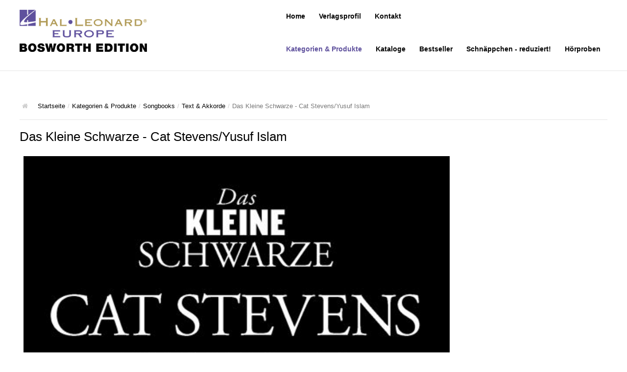

--- FILE ---
content_type: text/html; charset=utf-8
request_url: https://www.bosworth-print.de/kategorien-und-produkte/songbooks/text-akkorde/306-das-kleine-schwarze-cat-stevens-yusuf-islam
body_size: 9966
content:
<!DOCTYPE html>
<html lang="de-de" prefix="og: http://ogp.me/ns#">
<head>
      <meta name="viewport" content="width=device-width, initial-scale=1.0">

  <script type="text/javascript" src="//ajax.googleapis.com/ajax/libs/jquery/1.12.4/jquery.min.js"></script>
  <script type="text/javascript">jQuery.noConflict();</script>
  <base href="https://www.bosworth-print.de/kategorien-und-produkte/songbooks/text-akkorde/306-das-kleine-schwarze-cat-stevens-yusuf-islam" />
	<meta http-equiv="content-type" content="text/html; charset=utf-8" />
	<meta name="keywords" content="Bosworth, Music, Sales, Omnibus Press, Novello,Schirmer,Chester,Hal Leonard,Noten,Musiknoten,Songbooks,Playalongs,Singalongs,Musikbiographien,Heumann,Klaviernoten,Gitarrennoten,Kinderlieder,DVDs,Klassik,Rock ,Pop,Jazz,Gitarrenschule,Keyboardschule,Mundharmonika" />
	<meta name="rights" content="Bosworth Edition – Hal Leonard Europe GmbH" />
	<meta name="author" content="Super User" />
	<meta property="og:title" content="Das Kleine Schwarze - Cat Stevens/Yusuf Islam" />
	<meta property="og:type" content="article" />
	<meta property="og:url" content="https://www.bosworth-print.de/kategorien-und-produkte/songbooks/text-akkorde/306-das-kleine-schwarze-cat-stevens-yusuf-islam" />
	<meta property="og:site_name" content="Bosworth Edition – Hal Leonard Europe GmbH" />
	<meta name="description" content="Hal Leonard ist Marktführer in der internationalen Notenverlagsbranche und hat im April 2018 den Printbereich der Music Sales Group und somit auch die renommierte Bosworth Edition in Berlin übernommen." />
	<meta name="generator" content="Joomla! - Open Source Content Management" />
	<title>Das Kleine Schwarze - Cat Stevens/Yusuf Islam</title>
	<link href="https://www.bosworth-print.de/images/bosworth-hal-leonard_ico.png" rel="shortcut icon" type="image/vnd.microsoft.icon" />
	<link href="/components/com_sppagebuilder/assets/css/font-awesome-5.min.css?efcb014a6f41a6d880968ea58653b58d" rel="stylesheet" type="text/css" />
	<link href="/components/com_sppagebuilder/assets/css/font-awesome-v4-shims.css?efcb014a6f41a6d880968ea58653b58d" rel="stylesheet" type="text/css" />
	<link href="/components/com_sppagebuilder/assets/css/animate.min.css?efcb014a6f41a6d880968ea58653b58d" rel="stylesheet" type="text/css" />
	<link href="/components/com_sppagebuilder/assets/css/sppagebuilder.css?efcb014a6f41a6d880968ea58653b58d" rel="stylesheet" type="text/css" />
	<link href="/components/com_sppagebuilder/assets/css/magnific-popup.css" rel="stylesheet" type="text/css" />
	<link href="/media/com_jce/site/css/content.min.css?badb4208be409b1335b815dde676300e" rel="stylesheet" type="text/css" />
	<link href="https://www.bosworth-print.de/templates/meet_gavern/bootstrap/output/bootstrap.css" rel="stylesheet" type="text/css" />
	<link href="https://www.bosworth-print.de/templates/meet_gavern/bootstrap/output/bootstrap-responsive.css" rel="stylesheet" type="text/css" />
	<link href="https://www.bosworth-print.de/templates/meet_gavern/css/template.css" rel="stylesheet" type="text/css" />
	<link href="https://www.bosworth-print.de/templates/meet_gavern/css/font-awesome.css" rel="stylesheet" type="text/css" />
	<link href="/media/jui/css/chosen.css?4c70bfb75352eb4b15adb91c554a70c2" rel="stylesheet" type="text/css" />
	<link href="/media/com_finder/css/finder.css?4c70bfb75352eb4b15adb91c554a70c2" rel="stylesheet" type="text/css" />
	<style type="text/css">
.sp-page-builder .page-content #section-id-1502295381470{padding:0px 0px 25px 0px;margin:0px 0px 0px 0px;}#sppb-addon-wrapper-1502303741664 {margin:0px 0px 15px 0px;}#sppb-addon-1502303741664 .sppb-addon-image-overlay{background-color:rgba(119, 219, 31, 0.5);}#sppb-addon-wrapper-1502361459810 {margin:0px 15px 15px 0;}#sppb-addon-1502361459810 .sppb-gallery img {width:40px;height:autopx;}@media (min-width:768px) and (max-width:991px) {#sppb-addon-1502361459810 .sppb-gallery img {width:px;height:px;}}@media (max-width:767px) {#sppb-addon-1502361459810 .sppb-gallery img {width:px;height:px;}}.gkcol { width: 200px; }.container-fluid { max-width: 1200px!important; }.gk-main-menu ul ul { width: 200px; } .gk-main-menu ul ul ul { margin-left: 180px; }.gk-disclaimer{display:none !important;}
a{color: #000; /*text-decoration: underline;*/}
/*a:hover{color: #DA2E35;}*/
a:hover, a:focus, a:active{color: #5f519d !important;}
h1{font-size: 26px !important;line-height: 32px !important;}
/*h1.gk-article .article-header { }*/
#mod-finder-searchword99{height: inherit; margin-left: 12px; width: 120px;}
header.container-fluid{
padding-bottom: 10px;}
.sppb-gallery li a img{border: 1px solid #ccc; margin-right: 3px;}
.page-header {display: none}
#gk-content hr {display:block;}
.finder button.btn.btn-primary.hasTooltip{display: inline-block !important; margin-left: 5px;}
span.icon-search.icon-white{display:none;}
.gk-article .csc-textpic-image.csc-textpic-firstcol.csc-textpic-lastcol{float: left; margin: 0px 15px 5px 0;}
/*.csc-textpic-text{}*/
/*.csc-textpic-imagewrap{}*/
.clear{clear: both}
/* Thumbnail text */
.sppb-addon.sppb-addon-articles .sppb-addon-article h3 {font-size: inherit; line-height: 15px;}
/* Teaser Startpage */
.sppb-img-responsive{width:870px}
.sp-page-builder .page-content #section-id-1502984378691 {padding: 8px 0px 50px 0px !important;}
#mod-finder-searchform103 label{margin-right: 10px}
/*span.field-label{font-weight: bold}*/
#sppb-addon-1502361459819 .sppb-addon-content span {font-size: font-size: 13px;}
#gk-component >span.field-value{
  font-family: "Times New Roman", serif;
  font-size: 20px;
  font-weight: bold;
  text-transform: uppercase;
  color: #585858;
  margin-bottom: 4px;
  display: block;
}
.item.span4 .gk-article .article-header, .item.span4 .gk-article .article-header a {font-size: 14px; line-height: 14px !important;}
.item.span4 .img-intro-left {}
.item.span4 .gk-article.no-sidebar p{font-size:11px !important; line-height: 14px !important;}

.items-row.cols-4 .item.span3 .gk-article.no-sidebar p{display: none}
.items-row.cols-4 .item.span3 .gk-article.no-sidebar h2 {
  font-size: 13px;
  margin-top: 4px !important;
  line-height: 20px;
}
.img-intro-left img{
  max-height: 250px;
}
#sidebar p.bodytext {line-height: 1.4em;}
.cat-children h3 {display: none;}
#gk-logo img{width:260px;margin-top:20px}

.gk-main-menu ul li a{color:#050505 !important;}
.gk-main-menu ul li a{font-weight: bold !important;}
.gk-main-menu > ul > li.active, .gk-main-menu > ul > li:hover,
.gk-main-menu > ul li.current > a, .gk-main-menu > ul li.active > a,
.gk-main-menu > ul > li.active li.current > a, .gk-main-menu > ul > li.active li.active > a, .gk-main-menu > ul > li:hover li.current > a, .gk-main-menu > ul > li:hover li.active > a
{
  color: #5f519d !important;
}
.gk-main-menu ul li a:hover, .gk-main-menu ul li ul a:hover{color:#b19b57 !important;}

@media only screen and (max-width: 768px) {
  .gk-article.no-sidebar h2.article-header {font-size: 13px !important;}
}
@media only screen and (max-width: 480px) {
  .items-row  .item.span3, .img-intro-left img{width: 100% !important;height:auto !important; min-height:unset !important;max-height:unset !important;}
}

@media only screen and (max-width: 768px) {
  .item.column-1.span3, 
  .item.column-2.span3, 
  .item.column-3.span3, 
  .item.column-4.span3{
     width: 45% !important;
      display: inline-block;
      float: none;
      clear: left;
      margin-top: 0px;
      padding-top: 0px;
      margin-bottom: 30px !important;
      padding-bottom: 0px !important;

height: 308px !important;
overflow: hidden;
min-height: 297px !important;
max-height: none;
vertical-align: text-top;

  }
  .item.column-1.span3 .gk-article.no-sidebar h2, 
  .item.column-2.span3 .gk-article.no-sidebar h2, 
  .item.column-3.span3 .gk-article.no-sidebar h2, 
  .item.column-4.span3 .gk-article.no-sidebar h2 {
    line-height: 20px !important;
  }

  /* .item.column-1.span3{margin-top:-130px !important;position:relative; top:-48px} */
}

#gk-component > .field-value:first-child {display:none;}

.gk-article a.btn{display: none}
	</style>
	<script src="/media/jui/js/jquery.min.js?4c70bfb75352eb4b15adb91c554a70c2" type="text/javascript"></script>
	<script src="/media/jui/js/jquery-noconflict.js?4c70bfb75352eb4b15adb91c554a70c2" type="text/javascript"></script>
	<script src="/media/jui/js/jquery-migrate.min.js?4c70bfb75352eb4b15adb91c554a70c2" type="text/javascript"></script>
	<script src="/components/com_sppagebuilder/assets/js/jquery.parallax.js?efcb014a6f41a6d880968ea58653b58d" type="text/javascript"></script>
	<script src="/components/com_sppagebuilder/assets/js/sppagebuilder.js?efcb014a6f41a6d880968ea58653b58d" defer="defer" type="text/javascript"></script>
	<script src="/components/com_sppagebuilder/assets/js/jquery.magnific-popup.min.js" type="text/javascript"></script>
	
	<script src="/media/system/js/caption.js?4c70bfb75352eb4b15adb91c554a70c2" type="text/javascript"></script>
	<script src="https://www.bosworth-print.de/templates/meet_gavern/js/bootstrap.js" type="text/javascript"></script>
	<script src="https://www.bosworth-print.de/templates/meet_gavern/js/page.js" type="text/javascript"></script>
	<script src="https://www.bosworth-print.de/templates/meet_gavern/js/gk.menu.js" type="text/javascript"></script>
	<script src="/media/jui/js/chosen.jquery.min.js?4c70bfb75352eb4b15adb91c554a70c2" type="text/javascript"></script>
	<script src="/media/jui/js/jquery.autocomplete.min.js?4c70bfb75352eb4b15adb91c554a70c2" type="text/javascript"></script>
	<script type="text/javascript">
jQuery(function($){
			$("#sppb-addon-1502361459810 ul li").magnificPopup({
				delegate: "a",
				type: "image",
				mainClass: "mfp-no-margins mfp-with-zoom",
				gallery:{
					enabled:true
				},
				image: {
					verticalFit: true
				},
				zoom: {
					enabled: true,
					duration: 300
				}
			});
		})jQuery(function($){ initTooltips(); $("body").on("subform-row-add", initTooltips); function initTooltips (event, container) { container = container || document;$(container).find(".hasTooltip").tooltip({"html": true,"container": "body"});} });jQuery(window).on('load',  function() {
				new JCaption('img.caption');
			});$GK_MENU = [];
$GK_MENU['animation'] = "width_height_opacity";
$GK_MENU['animation_speed'] = "fast";

$GK_TMPL_URL = "https://www.bosworth-print.de/templates/meet_gavern";

$GK_URL = "https://www.bosworth-print.de/";

	jQuery(function ($) {
		initChosen();
		$("body").on("subform-row-add", initChosen);

		function initChosen(event, container)
		{
			container = container || document;
			$(container).find(".advancedSelect").chosen({"disable_search_threshold":10,"search_contains":true,"allow_single_deselect":true,"placeholder_text_multiple":"Werte eingeben oder ausw\u00e4hlen","placeholder_text_single":"Wert ausw\u00e4hlen","no_results_text":"Keine Ergebnisse gefunden!"});
		}
	});
	
jQuery(document).ready(function() {
	var value, searchword = jQuery('#mod-finder-searchword99');

		// Get the current value.
		value = searchword.val();

		// If the current value equals the default value, clear it.
		searchword.on('focus', function ()
		{
			var el = jQuery(this);

			if (el.val() === 'Suche ...')
			{
				el.val('');
			}
		});

		// If the current value is empty, set the previous value.
		searchword.on('blur', function ()
		{
			var el = jQuery(this);

			if (!el.val())
			{
				el.val(value);
			}
		});

		jQuery('#mod-finder-searchform99').on('submit', function (e)
		{
			e.stopPropagation();
			var advanced = jQuery('#mod-finder-advanced99');

			// Disable select boxes with no value selected.
			if (advanced.length)
			{
				advanced.find('select').each(function (index, el)
				{
					var el = jQuery(el);

					if (!el.val())
					{
						el.attr('disabled', 'disabled');
					}
				});
			}
		});
	var suggest = jQuery('#mod-finder-searchword99').autocomplete({
		serviceUrl: '/component/finder/?task=suggestions.suggest&amp;format=json&amp;tmpl=component',
		paramName: 'q',
		minChars: 1,
		maxHeight: 400,
		width: 300,
		zIndex: 9999,
		deferRequestBy: 500
	});});
	</script>

  
<!--[if IE 9]>
<link rel="stylesheet" href="https://www.bosworth-print.de/templates/meet_gavern/css/ie/ie9.css" type="text/css" />
<![endif]-->

<!--[if IE 8]>
<link rel="stylesheet" href="https://www.bosworth-print.de/templates/meet_gavern/css/ie/ie8.css" type="text/css" />
<![endif]-->

<!--[if lte IE 7]>
<link rel="stylesheet" href="https://www.bosworth-print.de/templates/meet_gavern/css/ie/ie7.css" type="text/css" />
<![endif]-->

<!--[if (gte IE 6)&(lte IE 8)]>
<script type="text/javascript" src="https://www.bosworth-print.de/templates/meet_gavern/js/respond.js"></script>
<script type="text/javascript" src="https://www.bosworth-print.de/templates/meet_gavern/js/selectivizr.js"></script>
<script type="text/javascript" src="http://html5shim.googlecode.com/svn/trunk/html5.js"></script>
<![endif]-->   </head>

<body>
  
  <header class="container-fluid">
  
          <a href="/./" id="gk-logo" class="pull-left">
        <img src="https://www.bosworth-print.de/images/bosworth-hal-leonard.png" alt="Bosworth Edition – Hal Leonard Europe GmbH - " />
     </a>
     
    <div id="gk-user-area">
    </div>
  
  <div class="gk-mainmenu-toggle">
  <a href="#" data-toggle="collapse" data-target=".nav-collapse">
    		Hauptmenü  </a>
  </div>

  <div class="nav-collapse collapse gk-main-menu">
  <ul class="nav menu mod-list">
<li class="item-101 default"><a href="/" >Home</a></li><li class="item-108 deeper parent"><a href="/verlagsprofil" >Verlagsprofil</a><ul class="nav-child unstyled small"><li class="item-112"><a href="/verlagsprofil/geschichte" >Geschichte</a></li></ul></li><li class="item-244"><a href="/kontakt-3" >Kontakt</a></li></ul>
<ul class="nav menu mod-list">
<li class="item-195 active deeper parent"><a href="/kategorien-und-produkte" >Kategorien &amp; Produkte</a><ul class="nav-child unstyled small"><li class="item-124 active deeper parent"><a href="/kategorien-und-produkte/songbooks" >Songbooks</a><ul class="nav-child unstyled small"><li class="item-240"><a href="/kategorien-und-produkte/songbooks/10-charthits" >10 Charthits</a></li><li class="item-245"><a href="/kategorien-und-produkte/songbooks/act-music" >ACT Music</a></li><li class="item-126"><a href="/kategorien-und-produkte/songbooks/die-aerzte" >Die Ärzte</a></li><li class="item-127"><a href="/kategorien-und-produkte/songbooks/die-toten-hosen" >Die Toten Hosen</a></li><li class="item-128"><a href="/kategorien-und-produkte/songbooks/rosenstolz" >Rosenstolz</a></li><li class="item-129"><a href="/kategorien-und-produkte/songbooks/die-kleinen-songbooks" >Die kleinen Songbooks</a></li><li class="item-223"><a href="/kategorien-und-produkte/songbooks/die-grossen-songbooks" >Die großen Songbooks</a></li><li class="item-224"><a href="/kategorien-und-produkte/songbooks/sounds-good-on-serie" >Sounds Good On-Serie</a></li><li class="item-130"><a href="/kategorien-und-produkte/songbooks/hit-session-reihe" >Hit Session-Reihe</a></li><li class="item-131"><a href="/kategorien-und-produkte/songbooks/hit-book-reihe" >Hit Book-Reihe</a></li><li class="item-125"><a href="/kategorien-und-produkte/songbooks/diverse-bands-interpreten" >Diverse Bands &amp; Interpreten</a></li><li class="item-246"><a href="/kategorien-und-produkte/songbooks/beat-it" >Beat It!</a></li><li class="item-133"><a href="/kategorien-und-produkte/songbooks/melodie-text-akkorde" >Melodie, Text &amp; Akkorde</a></li><li class="item-132"><a href="/kategorien-und-produkte/songbooks/klavier-gesang-gitarre" >Klavier, Gesang, Gitarre</a></li><li class="item-136"><a href="/kategorien-und-produkte/songbooks/klavier" >Klavier</a></li><li class="item-134 current active"><a href="/kategorien-und-produkte/songbooks/text-akkorde" >Text &amp; Akkorde</a></li><li class="item-137"><a href="/kategorien-und-produkte/songbooks/fuer-kinder" >Für Kinder</a></li><li class="item-135"><a href="/kategorien-und-produkte/songbooks/besondere-anlaesse" >Besondere Anlässe</a></li></ul></li><li class="item-138 deeper parent"><a href="/kategorien-und-produkte/spielmaterial" >Spielmaterial</a><ul class="nav-child unstyled small"><li class="item-139 deeper parent"><a href="/kategorien-und-produkte/spielmaterial/klavier-keyboard" >Klavier &amp; Keyboard</a><ul class="nav-child unstyled small"><li class="item-200"><a href="/kategorien-und-produkte/spielmaterial/klavier-keyboard/piano-gefaellt-mir" >Piano Gefällt Mir!</a></li><li class="item-258"><a href="/kategorien-und-produkte/spielmaterial/klavier-keyboard/start-up-piano" >Start Up Piano</a></li></ul></li><li class="item-142"><a href="/kategorien-und-produkte/spielmaterial/guitar-play-along" >Guitar Play Along</a></li><li class="item-143"><a href="/kategorien-und-produkte/spielmaterial/bass-along" >Bass Along</a></li><li class="item-144"><a href="/kategorien-und-produkte/spielmaterial/drum-along" >Drum Along</a></li></ul></li><li class="item-150 deeper parent"><a href="/kategorien-und-produkte/musikpaedagogik" >Musikpädagogik</a><ul class="nav-child unstyled small"><li class="item-151 deeper parent"><a href="/kategorien-und-produkte/musikpaedagogik/klavier" >Klavier</a><ul class="nav-child unstyled small"><li class="item-247"><a href="/kategorien-und-produkte/musikpaedagogik/klavier/john-wesley-schaum" >John Wesley Schaum</a></li></ul></li><li class="item-152 deeper parent"><a href="/kategorien-und-produkte/musikpaedagogik/gitarre-a-e" >Gitarre (A- &amp; E-)</a><ul class="nav-child unstyled small"><li class="item-206"><a href="/kategorien-und-produkte/musikpaedagogik/gitarre-a-e/fit-for-guitar" >Fit For Guitar</a></li><li class="item-207"><a href="/kategorien-und-produkte/musikpaedagogik/gitarre-a-e/andreas-schumann-gitarrenmethode" >Andreas Schumann Gitarrenmethode</a></li></ul></li><li class="item-153 deeper parent"><a href="/kategorien-und-produkte/musikpaedagogik/schlagzeug-percussion" >Schlagzeug &amp; Percussion</a><ul class="nav-child unstyled small"><li class="item-208"><a href="/kategorien-und-produkte/musikpaedagogik/schlagzeug-percussion/drums-easy-tom-hapke" >Drums Easy - Tom Hapke</a></li></ul></li><li class="item-155"><a href="/kategorien-und-produkte/musikpaedagogik/gesang" >Gesang</a></li><li class="item-156"><a href="/kategorien-und-produkte/musikpaedagogik/diverse-instrumente" >diverse Instrumente</a></li><li class="item-157 deeper parent"><a href="/kategorien-und-produkte/musikpaedagogik/streichinstrumente-sevcik-u-a" >Streichinstrumente (Sevcik u.a.)</a><ul class="nav-child unstyled small"><li class="item-215"><a href="/kategorien-und-produkte/musikpaedagogik/streichinstrumente-sevcik-u-a/die-sevcik-methode" >Die Sevcik-Methode</a></li><li class="item-216"><a href="/kategorien-und-produkte/musikpaedagogik/streichinstrumente-sevcik-u-a/violine" >Violine</a></li><li class="item-217"><a href="/kategorien-und-produkte/musikpaedagogik/streichinstrumente-sevcik-u-a/viola-bratsche" >Viola / Bratsche</a></li><li class="item-218"><a href="/kategorien-und-produkte/musikpaedagogik/streichinstrumente-sevcik-u-a/cello" >Cello</a></li><li class="item-219"><a href="/kategorien-und-produkte/musikpaedagogik/streichinstrumente-sevcik-u-a/kontrabass" >Kontrabass</a></li></ul></li><li class="item-158"><a href="/kategorien-und-produkte/musikpaedagogik/nur-fuer-anfaenger" >Nur Für Anfänger</a></li><li class="item-159"><a href="/kategorien-und-produkte/musikpaedagogik/theorie" >Theorie</a></li><li class="item-160"><a href="/kategorien-und-produkte/musikpaedagogik/notenchecker" >Notenchecker</a></li><li class="item-260"><a href="/kategorien-und-produkte/musikpaedagogik/essential-elements" >Essential Elements</a></li></ul></li><li class="item-161 deeper parent"><a href="/kategorien-und-produkte/peermusic" >Peermusic</a><ul class="nav-child unstyled small"><li class="item-162"><a href="/kategorien-und-produkte/peermusic/songbooks" >Songbooks</a></li><li class="item-163"><a href="/kategorien-und-produkte/peermusic/einzelausgaben" >Einzelausgaben</a></li><li class="item-164"><a href="/kategorien-und-produkte/peermusic/chor" >Chor</a></li><li class="item-165"><a href="/kategorien-und-produkte/peermusic/spielmaterial-div-instrumente" >Spielmaterial div. Instrumente</a></li><li class="item-166"><a href="/kategorien-und-produkte/peermusic/ensemble-spielmaterial" >Ensemble Spielmaterial</a></li><li class="item-167"><a href="/kategorien-und-produkte/peermusic/lehrbuecher" >Lehrbücher</a></li><li class="item-168"><a href="/kategorien-und-produkte/peermusic/musik-fuer-zupforchester" >Musik für Zupforchester</a></li></ul></li><li class="item-169 deeper parent"><a href="/kategorien-und-produkte/musikverlag-hildner" >Musikverlag Hildner</a><ul class="nav-child unstyled small"><li class="item-170"><a href="/kategorien-und-produkte/musikverlag-hildner/songbooks" >Songbooks</a></li></ul></li><li class="item-171 deeper parent"><a href="/kategorien-und-produkte/dvds" >DVDs</a><ul class="nav-child unstyled small"><li class="item-172"><a href="/kategorien-und-produkte/dvds/gitarre" >Gitarre</a></li><li class="item-173"><a href="/kategorien-und-produkte/dvds/klavier-keyboard" >Klavier &amp; Keyboard</a></li><li class="item-174"><a href="/kategorien-und-produkte/dvds/schlagzeug" >Schlagzeug</a></li><li class="item-175"><a href="/kategorien-und-produkte/dvds/diverse-instrumente" >diverse Instrumente</a></li><li class="item-176"><a href="/kategorien-und-produkte/dvds/meine-ersten-lektionen" >Meine Ersten Lektionen</a></li><li class="item-177"><a href="/kategorien-und-produkte/dvds/kick-off-one-step-beyond" >Kick Off &amp; One Step Beyond</a></li><li class="item-178"><a href="/kategorien-und-produkte/dvds/gitarre-pimp-your" >Gitarre: Pimp Your...</a></li></ul></li><li class="item-179 deeper parent"><a href="/kategorien-und-produkte/chor" >Chor</a><ul class="nav-child unstyled small"><li class="item-180"><a href="/kategorien-und-produkte/chor/der-junge-pop-chor" >Der junge Pop-Chor</a></li><li class="item-181"><a href="/kategorien-und-produkte/chor/der-kleine-kinderchor" >Der Kleine Kinderchor</a></li><li class="item-182"><a href="/kategorien-und-produkte/chor/popchoirclassics" >POPCHOIRCLASSICS</a></li></ul></li><li class="item-183 deeper parent"><a href="/kategorien-und-produkte/musicals" >Musicals</a><ul class="nav-child unstyled small"><li class="item-184"><a href="/kategorien-und-produkte/musicals/der-notenbaum" >Der Notenbaum</a></li><li class="item-185"><a href="/kategorien-und-produkte/musicals/die-himmelskinder-weihnacht" >Die Himmelskinder-Weihnacht</a></li><li class="item-186"><a href="/kategorien-und-produkte/musicals/com-back" >COM€BACK!</a></li><li class="item-187"><a href="/kategorien-und-produkte/musicals/monika-haeuschen" >Monika Häuschen</a></li></ul></li><li class="item-193"><a href="/kategorien-und-produkte/geschenkartikel-zubehoer" >Geschenkartikel &amp; Zubehör</a></li><li class="item-194"><a href="/kategorien-und-produkte/regale-aufsteller-auf-anfrage" >Regale &amp; Aufsteller (auf Anfrage)</a></li><li class="item-123"><a href="/kategorien-und-produkte/weihnachtsliteratur" >Weihnachtsliteratur</a></li></ul></li><li class="item-198"><a href="/kataloge" >Kataloge</a></li><li class="item-220"><a href="/bestseller" >Bestseller</a></li><li class="item-221"><a href="/schnaeppchen-reduziert" >Schnäppchen - reduziert!</a></li><li class="item-222"><a href="/hoerproben" >Hörproben</a></li></ul>

  </div>
  </header>

  
  <section id="gk-main">
  <section class="container-fluid">
  
  <section class="gk-content-wrap row-fluid">
  <section id="gk-content" class="span12">
    <section id="gk-breadcrumb">
  
<ul class="breadcrumb ">
<li class="active"><span class="divider"><i class="icon-home" class="hasTooltip" title="Aktuelle Seite: "></i></span></li><li><a href="/" class="pathway">Startseite</a><span class="divider">/</span><li><li><a href="/kategorien-und-produkte" class="pathway">Kategorien &amp; Produkte</a><span class="divider">/</span><li><li><a href="/kategorien-und-produkte/songbooks" class="pathway">Songbooks</a><span class="divider">/</span><li><li><a href="/kategorien-und-produkte/songbooks/text-akkorde" class="pathway">Text &amp; Akkorde</a><li><li><span class="divider">/</span><span>Das Kleine Schwarze - Cat Stevens/Yusuf Islam</span><li></ul>

  </section>
  
  
    <section id="gk-component">
  
<div class="item-page gk-item-page" itemscope itemtype="http://schema.org/Article">
<meta itemprop="inLanguage" content="de-DE" />
		
	
	<div class="gk-article no-sidebar">
			
		<h1 class="article-header"  itemprop="name">
							<a href="/kategorien-und-produkte/306-das-kleine-schwarze-cat-stevens-yusuf-islam" itemprop="url"> Das Kleine Schwarze - Cat Stevens/Yusuf Islam</a>
					</h1>
	

	
		
	
		<span itemprop="articleBody">
		<div id="sp-page-builder" class="sp-page-builder sppb-article-page-wrapper"><div class="page-content"><section id="section-id-1502295381470" class="sppb-section" ><div class="sppb-row-overlay"></div><div class="sppb-row-container"><div class="sppb-row"><div class="sppb-col-md-3" id="column-wrap-id-1502295381471"><div id="column-id-1502295381471" class="sppb-column" ><div class="sppb-column-addons"><div id="sppb-addon-wrapper-1502303741664" class="sppb-addon-wrapper"><div id="sppb-addon-1502303741664" class="clearfix "     ><div class="sppb-addon sppb-addon-single-image sppb-text-left "><div class="sppb-addon-content"><div class="sppb-addon-single-image-container"><div class="sppb-addon-image-overlay"></div><a class="sppb-magnific-popup sppb-addon-image-overlay-icon" data-popup_type="image" data-mainclass="mfp-no-margins mfp-with-zoom" href="/images/user_upload/product_cover/BOE7471.JPG">+</a><img class="sppb-img-responsive" src="/images/user_upload/product_cover/BOE7471.JPG"  alt="BOE7471.JPG" title=""   /></div></div></div></div></div><div id="sppb-addon-wrapper-1502361459819" class="sppb-addon-wrapper"><div id="sppb-addon-1502361459819" class="clearfix "     ><div class="sppb-addon sppb-addon-text-block sppb-text-left "><div class="sppb-addon-content"><p>	<span class="field-label ">Umfang: </span>
<span class="field-value ">336</span>
<br />	<span class="field-label ">Herausgeber: </span>
<span class="field-value ">Bosworth </span>
<br /><br />	<span class="field-label ">Sprache: </span>
<span class="field-value ">Deutsch </span>
<br />	<span class="field-label ">EAN: </span>
<span class="field-value ">9783865433336 </span>
<br />	<span class="field-label ">BOE: </span>
<span class="field-value ">BOE7471</span>
<br />Preis:<span style="color: #da2e35;"> <span class="field-value ">13.99</span>
 €<br /></span><br />	<span class="field-label ">Verf&uuml;gbarkeit: </span>
<span class="field-value ">lieferbar</span>
</p>
<p>weitere Bilder:</p></div></div></div></div><div id="sppb-addon-wrapper-1502361459810" class="sppb-addon-wrapper"><div id="sppb-addon-1502361459810" class="clearfix "     ><div class="sppb-addon sppb-addon-gallery "><div class="sppb-addon-content"><ul class="sppb-gallery clearfix gallery-item-"><li><img class="sppb-img-responsive" src="/images/user_upload/BOE7471_Inhalt_1.JPG" alt="Item 1"    loading="lazy"></li><li><img class="sppb-img-responsive" src="/images/user_upload/BOE7471_Inhalt_2.JPG" alt=""    loading="lazy"></li><li><img class="sppb-img-responsive" src="/images/user_upload/BOE7471_Inhalt_3.JPG" alt=""    loading="lazy"></li><li><img class="sppb-img-responsive" src="/images/user_upload/BOE7471_Inhalt_4.JPG" alt=""    loading="lazy"></li></ul></div></div></div></div></div></div></div><div class="sppb-col-md-9" id="column-wrap-id-1502295381475"><div id="column-id-1502295381475" class="sppb-column" ><div class="sppb-column-addons"><div id="sppb-addon-wrapper-1502295381474" class="sppb-addon-wrapper"><div id="sppb-addon-1502295381474" class="clearfix "     ><div class="sppb-addon sppb-addon-text-block sppb-text-left "><div class="sppb-addon-content"><p class="bodytext">	<span class="field-label ">Beschreibung: </span>
<span class="field-value "><p>" Das Kleine Schwarze Songbook mit wirklich allen von Cat Stevens aka Yusuf Islam geschriebenen Liedern! Die komplette Sammlung aller Cat Stevens-Hits mit Texten und Akkorden im handlichen Taschenformat. Im Anhang gibt es die Griffbilder für Gitarre zum Nachschlagen.<br /> Inklusive der Klassiker 'Can't Keep It In', 'Father And Son', 'The First Cut Is The Deepest', 'Hard Headed Woman', 'How Can I Tell You', 'Just Another Night', 'Lady D'Arbanville', 'Matthew And Son', 'Moonshadow', 'Morning Has Broken', 'Oh Very Young', 'Peace Train', 'Rubylove', 'Sad Lisa', 'Wild World' und noch vielen mehr...<br />Inklusive der neuen Songs auf 'An Other Cup'. Inhalt siehe Ansichtsseiten hier links. Also: Songbook in die Hosentasche, Gitarre geschultert und ab in den Park (oder alternativ aufs Sofa)! <br /><br />Von Bosworth gibt es auch das Klavier-Songbook <i>The Very Best Of Cat Stevens</i>."</p></span>
</p>
<hr />
<p></p>
<hr />
<p></p></div></div></div></div></div></div></div></div></div></section></div></div>	</span>

			
	
	
			<ul class="pager pagenav">
	<li class="previous">
		<a class="hasTooltip" title="Best of Austropop" aria-label="Vorheriger Beitrag: Best of Austropop" href="/kategorien-und-produkte/songbooks/text-akkorde/161-best-of-austropop" rel="prev">
			<span class="icon-chevron-left" aria-hidden="true"></span> <span aria-hidden="true">Zurück</span>		</a>
	</li>
	<li class="next">
		<a class="hasTooltip" title="die ärzte SONGBOOK - jetzt mit &#039;auch&#039; - für Ukulele" aria-label="Nächster Beitrag: die ärzte SONGBOOK - jetzt mit &#039;auch&#039; - für Ukulele" href="/kategorien-und-produkte/songbooks/text-akkorde/352-die-aerzte-songbook-jetzt-mit-auch-fuer-ukulele" rel="next">
			<span aria-hidden="true">Weiter</span> <span class="icon-chevron-right" aria-hidden="true"></span>		</a>
	</li>
</ul>
		</div>

	<div id="gkSocialAPI">
			
		    
	        
		    
			


	</div>

	</div>

  </section>
  
    </section>

    <aside id="sidebar" class="span3">
    <div class="sidebar-search">
  <div class="box  span12"><div><div class="content">
<div class="finder">
	<form id="mod-finder-searchform99" action="/component/finder/search" method="get" class="form-search" role="search">
		<label for="mod-finder-searchword99" class="finder">🔎</label><input type="text" name="q" id="mod-finder-searchword99" class="search-query input-medium" size="25" value="" placeholder="Suche ..."/><button class="btn btn-primary hasTooltip  finder" type="submit" title="Start"><span class="icon-search icon-white"></span>Suchen</button>
						<input type="hidden" name="Itemid" value="134" />	</form>
</div>
</div></div></div>
  </div>
  
  <div class="sidebar-nav">
  
  </div>
  </aside>
    </section>
    </section>
  </section>

  <footer class="container-fluid">
    <div class="box  span11 tspan9"><div><div class="content"><ul class="nav menu mod-list">
<li class="item-115"><a href="/impressum" >Impressum</a></li><li class="item-117"><a href="/disclaimer" >Disclaimer</a></li><li class="item-225"><a href="/datenschutzhinweise" >Datenschutzhinweise</a></li><li class="item-226"><a href="/kontakt" >Kontakt</a></li></ul>
</div></div></div>
  
  <p class="pull-right gk-toplink"><a href="https://www.bosworth-print.de/kategorien-und-produkte/songbooks/text-akkorde/306-das-kleine-schwarze-cat-stevens-yusuf-islam#top" id="back-top">Back to top</a></p>

  <p class="pull-right gk-copyrights">
    © 2018 Hal Leonard Europe GmbH. All Rights Reserved.    </p>

  
  <p class="gk-disclaimer">GavickPro is not affiliated with or endorsed by Open Source Matters or the Joomla! Project.<br />
  The Joomla! logo is used under a limited license granted by Open Source Matters the trademark holder in the United States and other countries.<br />Icons from <a href="http://glyphicons.com">Glyphicons Free</a>, licensed under <a href="http://creativecommons.org/licenses/by/3.0/">CC BY 3.0</a>.</p>
  </footer>

  
  <script type="text/javascript">
  jQuery('*[rel=tooltip]').tooltip();
  jQuery('*[rel=popover]').popover();
  jQuery('.tip-bottom').tooltip({placement: "bottom"});
  </script>

  

<!-- +1 button -->

<!-- twitter -->


<!-- Pinterest script --> 

    

  <!-- Custom -->
  <script type="text/javascript">
  jQuery(document).ready(function() {
    jQuery('#mod-finder-searchword99').attr('placeholder', 'Suchbegriffe...');
    var sprachLabelNr = "7";
    var sprachLabelNr2 = "8";
    if(jQuery('#sppb-addon-1502361459819 .sppb-addon-content p span:nth-child(7)').html()==="Autor: ") {
      jQuery('#sppb-addon-1502361459819 .sppb-addon-content p span:nth-child(8)').clone().prependTo('#gk-component');
      sprachLabelNr = "10";
      sprachLabelNr2 = "11";
    } else {
      jQuery('#sppb-addon-1502361459819 .sppb-addon-content p br').each(function(index) { if(index===2) jQuery(this).remove(); } )
    }
    var spracheFieldLabel = jQuery('#sppb-addon-1502361459819 .sppb-addon-content p span:nth-child('+sprachLabelNr+')');
    if(spracheFieldLabel.html()==="Sprache: ") {
      var spracheField = jQuery('#sppb-addon-1502361459819 .sppb-addon-content p span:nth-child('+sprachLabelNr2+')');
      if(spracheField.html()==="" || spracheField.html()===" ") {
        spracheFieldLabel.hide(); spracheField.hide();
      }
    }

    jQuery('.sppb-img-responsive').each(function(){
      if (jQuery(this).parent('a').length > 0) {
        //do nothing...
      } else {
        jQuery(this).wrap('<a class="sppb-gallery-btn" href="' + this.src + '"/>');
      }
    });
    if(jQuery('#sppb-addon-1502361459810 ul.sppb-gallery.clearfix').html()==="") {
      jQuery('#sppb-addon-1502361459819 div.sppb-addon-content p:nth-child(2)').html("")
    } else {
      jQuery('div.sppb-addon-single-image-container a img.sppb-img-responsive').parent().clone().attr('style', 'width:0px;visibility:hidden').prependTo('ul.sppb-gallery.clearfix').wrap('<li></li>');

      if (typeof jQuery("#sppb-addon-1502361459810 ul li").magnificPopup !== 'undefined') {
        jQuery("#sppb-addon-1502361459810 ul li").magnificPopup({
          delegate: "a",
          type: "image",
          mainClass: "mfp-no-margins mfp-with-zoom",
          gallery:{
            enabled:true
          },
          image: {
            verticalFit: true
          },
          zoom: {
            enabled: true,
            duration: 300
          }
        });
      }
    }
    var num3 = jQuery('span[style="color: #da2e35;"] span').html();
    num3 = parseFloat(Math.round(num3 * 100) / 100).toFixed(2);
    jQuery('span[style="color: #da2e35;"] span').html(num3);

    jQuery('.item .article-header a').each(function(){
      var llink = jQuery(this).attr("href");
      jQuery(this).parent().parent().css({"cursor" : "pointer"}).bind("click", function(){
        top.location.href = llink;
      });
    });

    var cCText = "Wir verwenden Cookies, um Ihnen die bestmögliche Erfahrung auf unserer Website zu bieten. Wenn Sie fortfahren, ohne Ihre Einstellungen zu ändern, gehen wir davon aus, dass Sie alle Cookies auf dieser Website akzeptieren.",
      cCBtnText = "OK",
      cCBtnText2 = "Datenschutzhinweise",
      cCLink = "/datenschutzhinweise/";
    // Style overides to change colors. Leave blank for default:
    var cCBGColor = "#4e4e4e",
      cCTextColor = "#fff",
      cCBtn1Color = "green",
      cCBtn1TextColor = "#eee",
      cCBtn2Color = "#da7614",
      cCBtn2TextColor = "#eee";
    /**
     * Stop editing ################################################/
     */
    window.COOKIE={create:function(e,t,n){if(n){var r=new Date;r.setTime(r.getTime()+24*n*60*60*1e3);var i="; expires="+r.toGMTString()}else i="";document.cookie=e+"="+t+i+"; path=/"},read:function(e){for(var t=e+"=",n=document.cookie.split(";"),r=0;r<n.length;r++){for(var i=n[r];" "==i.charAt(0);)i=i.substring(1,i.length);if(0==i.indexOf(t))return i.substring(t.length,i.length)}},erase:function(e){COOKIE.create(e,"",-1)}}
    window.COOKIE.read("CConsentR")||(jQuery("head").append("<style>#cookie-consentr{position:fixed;bottom:0;left:0;width:100%;text-align:center;background:#4e4e4e;color:#fff;padding:10px 0;font-size:14px;z-index:9999}#cookie-consentr p, #cookie-consentr p a{color:#fff}.c-c-btn{padding:3px 10px;border-radius:10px;cursor:pointer;display:inline-block;}.c-c-btn:hover{opacity: 0.8}#c-c-ok{background:green}#c-c-link{background:green}</style>"),jQuery("body").append('<div id="cookie-consentr" style="background:'+cCBGColor+'"><p style="color:'+cCTextColor+'">'+cCText+' <a class="c-c-btn" id="c-c-ok" style="background:'+cCBtn1Color+";color:"+cCBtn1TextColor+'">'+cCBtnText+'</a> <a href="'+cCLink+'" target="_blank" class="c-c-btn" id="c-c-link" style="background:'+cCBtn2Color+";color:"+cCBtn2TextColor+'">'+cCBtnText2+"</a></p></div>"),jQuery("#c-c-ok").bind("click",function(o){o.stopPropagation(),o.preventDefault(),window.COOKIE.create("CConsentR",!0,1095),jQuery("#cookie-consentr").remove()}),jQuery('#footer-section').css({"padding":"0px 10px 70px 10px"}))
    
    if(jQuery(window).width() < 768)
      jQuery('#mod-finder-searchform99').clone().prependTo('#gk-main');
    
    jQuery('#gk-main').prepend('<div style="margin: 0 auto;position: relative;width: 280px;min-height: 40px;border: 1px solid green;padding: 10px;text-align: center;background: #a3dca380;border-radius: 10px;color: black;margin-bottom:5px;font-size: 18px; font-weight: bold; line-height: 20px;"> Diese Website wird derzeit überarbeitet. </div>');
    //jQuery('.sppb-addon-content span')[8].innerHTML += "| Preise werden momentan überarbeitet<br>";

    let kajsdf = document.querySelectorAll('.sppb-addon-content span');
      kajsdf.forEach(function (item, index) {
      if(item.getAttribute("style") == "color: #da2e35;"){
        console.log(true);
          //item.style.opacity = "0";
          item.innerHTML = " Preise werden momentan überarbeitet<br>";
      }
    });
  });

  //(function(i,s,o,g,r,a,m){i['GoogleAnalyticsObject']=r;i[r]=i[r]||function(){
  //(i[r].q=i[r].q||[]).push(arguments)},i[r].l=1*new Date();a=s.createElement(o),
  //m=s.getElementsByTagName(o)[0];a.async=1;a.src=g;m.parentNode.insertBefore(a,m)
  //})(window,document,'script','//www.google-analytics.com/analytics.js','ga');
  //ga('create', 'UA-55775820-1', 'auto');
  //ga('send', 'pageview');

</script>

<!-- Global site tag (gtag.js) - Google Analytics -->
<script async src="https://www.googletagmanager.com/gtag/js?id=UA-158788292-1"></script>
<script>
  window.dataLayer = window.dataLayer || [];
  function gtag(){dataLayer.push(arguments);}
  gtag('js', new Date());
  gtag('config', 'UA-158788292-1');
</script>

</body>
</html>


--- FILE ---
content_type: text/css
request_url: https://www.bosworth-print.de/templates/meet_gavern/bootstrap/output/bootstrap-responsive.css
body_size: 2596
content:
.clearfix {
  *zoom: 1;
}
.clearfix:before,
.clearfix:after {
  display: table;
  content: "";
  line-height: 0;
}
.clearfix:after {
  clear: both;
}
.hide-text {
  font: 0/0 a;
  color: transparent;
  text-shadow: none;
  background-color: transparent;
  border: 0;
}
.input-block-level {
  display: block;
  width: 100%;
  min-height: 28px;
  -webkit-box-sizing: border-box;
  -moz-box-sizing: border-box;
  box-sizing: border-box;
}
@-ms-viewport {
  width: device-width;
}
.hidden {
  display: none;
  visibility: hidden;
}
.visible-phone {
  display: none !important;
}
.visible-tablet {
  display: none !important;
}
.hidden-desktop {
  display: none !important;
}
.visible-desktop {
  display: inherit !important;
}
@media (min-width: 768px) and (max-width: 979px) {
  .hidden-desktop {
    display: inherit !important;
  }
  .visible-desktop {
    display: none !important;
  }
  .visible-tablet {
    display: inherit !important;
  }
  .hidden-tablet {
    display: none !important;
  }
}
@media (max-width: 767px) {
  .hidden-desktop {
    display: inherit !important;
  }
  .visible-desktop {
    display: none !important;
  }
  .visible-phone {
    display: inherit !important;
  }
  .hidden-phone {
    display: none !important;
  }
}
.visible-print {
  display: none !important;
}
@media print {
  .visible-print {
    display: inherit !important;
  }
  .hidden-print {
    display: none !important;
  }
}
@media (min-width: 1200px) {
  .row {
    margin-left: -30px;
    *zoom: 1;
  }
  .row:before,
  .row:after {
    display: table;
    content: "";
    line-height: 0;
  }
  .row:after {
    clear: both;
  }
  [class*="span"] {
    float: left;
    min-height: 1px;
    margin-left: 30px;
  }
  .container,
  .navbar-static-top .container,
  .navbar-fixed-top .container,
  .navbar-fixed-bottom .container {
    width: 1170px;
  }
  .span12 {
    width: 1170px;
  }
  .span11 {
    width: 1070px;
  }
  .span10 {
    width: 970px;
  }
  .span9 {
    width: 870px;
  }
  .span8 {
    width: 770px;
  }
  .span7 {
    width: 670px;
  }
  .span6 {
    width: 570px;
  }
  .span5 {
    width: 470px;
  }
  .span4 {
    width: 370px;
  }
  .span3 {
    width: 270px;
  }
  .span2 {
    width: 170px;
  }
  .span1 {
    width: 70px;
  }
  .offset12 {
    margin-left: 1230px;
  }
  .offset11 {
    margin-left: 1130px;
  }
  .offset10 {
    margin-left: 1030px;
  }
  .offset9 {
    margin-left: 930px;
  }
  .offset8 {
    margin-left: 830px;
  }
  .offset7 {
    margin-left: 730px;
  }
  .offset6 {
    margin-left: 630px;
  }
  .offset5 {
    margin-left: 530px;
  }
  .offset4 {
    margin-left: 430px;
  }
  .offset3 {
    margin-left: 330px;
  }
  .offset2 {
    margin-left: 230px;
  }
  .offset1 {
    margin-left: 130px;
  }
  .row-fluid {
    width: 100%;
    *zoom: 1;
  }
  .row-fluid:before,
  .row-fluid:after {
    display: table;
    content: "";
    line-height: 0;
  }
  .row-fluid:after {
    clear: both;
  }
  .row-fluid [class*="span"] {
    display: block;
    width: 100%;
    min-height: 28px;
    -webkit-box-sizing: border-box;
    -moz-box-sizing: border-box;
    box-sizing: border-box;
    float: left;
    margin-left: 2.5641025641%;
    *margin-left: 2.51091107474%;
  }
  .row-fluid [class*="span"]:first-child {
    margin-left: 0;
  }
  .row-fluid .controls-row [class*="span"] + [class*="span"] {
    margin-left: 2.5641025641%;
  }
  .row-fluid .span12 {
    width: 100%;
    *width: 99.9468085106%;
  }
  .row-fluid .span11 {
    width: 91.452991453%;
    *width: 91.3997999636%;
  }
  .row-fluid .span10 {
    width: 82.905982906%;
    *width: 82.8527914166%;
  }
  .row-fluid .span9 {
    width: 74.358974359%;
    *width: 74.3057828696%;
  }
  .row-fluid .span8 {
    width: 65.811965812%;
    *width: 65.7587743226%;
  }
  .row-fluid .span7 {
    width: 57.264957265%;
    *width: 57.2117657756%;
  }
  .row-fluid .span6 {
    width: 48.7179487179%;
    *width: 48.6647572286%;
  }
  .row-fluid .span5 {
    width: 40.1709401709%;
    *width: 40.1177486816%;
  }
  .row-fluid .span4 {
    width: 31.6239316239%;
    *width: 31.5707401346%;
  }
  .row-fluid .span3 {
    width: 23.0769230769%;
    *width: 23.0237315876%;
  }
  .row-fluid .span2 {
    width: 14.5299145299%;
    *width: 14.4767230406%;
  }
  .row-fluid .span1 {
    width: 5.98290598291%;
    *width: 5.92971449354%;
  }
  .row-fluid .offset12 {
    margin-left: 105.128205128%;
    *margin-left: 105.021822149%;
  }
  .row-fluid .offset12:first-child {
    margin-left: 102.564102564%;
    *margin-left: 102.457719585%;
  }
  .row-fluid .offset11 {
    margin-left: 96.5811965812%;
    *margin-left: 96.4748136025%;
  }
  .row-fluid .offset11:first-child {
    margin-left: 94.0170940171%;
    *margin-left: 93.9107110384%;
  }
  .row-fluid .offset10 {
    margin-left: 88.0341880342%;
    *margin-left: 87.9278050555%;
  }
  .row-fluid .offset10:first-child {
    margin-left: 85.4700854701%;
    *margin-left: 85.3637024914%;
  }
  .row-fluid .offset9 {
    margin-left: 79.4871794872%;
    *margin-left: 79.3807965085%;
  }
  .row-fluid .offset9:first-child {
    margin-left: 76.9230769231%;
    *margin-left: 76.8166939444%;
  }
  .row-fluid .offset8 {
    margin-left: 70.9401709402%;
    *margin-left: 70.8337879614%;
  }
  .row-fluid .offset8:first-child {
    margin-left: 68.3760683761%;
    *margin-left: 68.2696853973%;
  }
  .row-fluid .offset7 {
    margin-left: 62.3931623932%;
    *margin-left: 62.2867794144%;
  }
  .row-fluid .offset7:first-child {
    margin-left: 59.8290598291%;
    *margin-left: 59.7226768503%;
  }
  .row-fluid .offset6 {
    margin-left: 53.8461538462%;
    *margin-left: 53.7397708674%;
  }
  .row-fluid .offset6:first-child {
    margin-left: 51.2820512821%;
    *margin-left: 51.1756683033%;
  }
  .row-fluid .offset5 {
    margin-left: 45.2991452991%;
    *margin-left: 45.1927623204%;
  }
  .row-fluid .offset5:first-child {
    margin-left: 42.735042735%;
    *margin-left: 42.6286597563%;
  }
  .row-fluid .offset4 {
    margin-left: 36.7521367521%;
    *margin-left: 36.6457537734%;
  }
  .row-fluid .offset4:first-child {
    margin-left: 34.188034188%;
    *margin-left: 34.0816512093%;
  }
  .row-fluid .offset3 {
    margin-left: 28.2051282051%;
    *margin-left: 28.0987452264%;
  }
  .row-fluid .offset3:first-child {
    margin-left: 25.641025641%;
    *margin-left: 25.5346426623%;
  }
  .row-fluid .offset2 {
    margin-left: 19.6581196581%;
    *margin-left: 19.5517366794%;
  }
  .row-fluid .offset2:first-child {
    margin-left: 17.094017094%;
    *margin-left: 16.9876341153%;
  }
  .row-fluid .offset1 {
    margin-left: 11.1111111111%;
    *margin-left: 11.0047281324%;
  }
  .row-fluid .offset1:first-child {
    margin-left: 8.54700854701%;
    *margin-left: 8.44062556829%;
  }
  input,
  textarea,
  .uneditable-input {
    margin-left: 0;
  }
  .controls-row [class*="span"] + [class*="span"] {
    margin-left: 30px;
  }
  input.span12,
  textarea.span12,
  .uneditable-input.span12 {
    width: 1156px;
  }
  input.span11,
  textarea.span11,
  .uneditable-input.span11 {
    width: 1056px;
  }
  input.span10,
  textarea.span10,
  .uneditable-input.span10 {
    width: 956px;
  }
  input.span9,
  textarea.span9,
  .uneditable-input.span9 {
    width: 856px;
  }
  input.span8,
  textarea.span8,
  .uneditable-input.span8 {
    width: 756px;
  }
  input.span7,
  textarea.span7,
  .uneditable-input.span7 {
    width: 656px;
  }
  input.span6,
  textarea.span6,
  .uneditable-input.span6 {
    width: 556px;
  }
  input.span5,
  textarea.span5,
  .uneditable-input.span5 {
    width: 456px;
  }
  input.span4,
  textarea.span4,
  .uneditable-input.span4 {
    width: 356px;
  }
  input.span3,
  textarea.span3,
  .uneditable-input.span3 {
    width: 256px;
  }
  input.span2,
  textarea.span2,
  .uneditable-input.span2 {
    width: 156px;
  }
  input.span1,
  textarea.span1,
  .uneditable-input.span1 {
    width: 56px;
  }
  .thumbnails {
    margin-left: -30px;
  }
  .thumbnails > li {
    margin-left: 30px;
  }
  .row-fluid .thumbnails {
    margin-left: 0;
  }
}
@media (min-width: 768px) and (max-width: 979px) {
  .row {
    margin-left: -20px;
    *zoom: 1;
  }
  .row:before,
  .row:after {
    display: table;
    content: "";
    line-height: 0;
  }
  .row:after {
    clear: both;
  }
  [class*="span"] {
    float: left;
    min-height: 1px;
    margin-left: 20px;
  }
  .container,
  .navbar-static-top .container,
  .navbar-fixed-top .container,
  .navbar-fixed-bottom .container {
    width: 700px;
  }
  .span12 {
    width: 700px;
  }
  .span11 {
    width: 640px;
  }
  .span10 {
    width: 580px;
  }
  .span9 {
    width: 520px;
  }
  .span8 {
    width: 460px;
  }
  .span7 {
    width: 400px;
  }
  .span6 {
    width: 340px;
  }
  .span5 {
    width: 280px;
  }
  .span4 {
    width: 220px;
  }
  .span3 {
    width: 160px;
  }
  .span2 {
    width: 100px;
  }
  .span1 {
    width: 40px;
  }
  .offset12 {
    margin-left: 740px;
  }
  .offset11 {
    margin-left: 680px;
  }
  .offset10 {
    margin-left: 620px;
  }
  .offset9 {
    margin-left: 560px;
  }
  .offset8 {
    margin-left: 500px;
  }
  .offset7 {
    margin-left: 440px;
  }
  .offset6 {
    margin-left: 380px;
  }
  .offset5 {
    margin-left: 320px;
  }
  .offset4 {
    margin-left: 260px;
  }
  .offset3 {
    margin-left: 200px;
  }
  .offset2 {
    margin-left: 140px;
  }
  .offset1 {
    margin-left: 80px;
  }
  .row-fluid {
    width: 100%;
    *zoom: 1;
  }
  .row-fluid:before,
  .row-fluid:after {
    display: table;
    content: "";
    line-height: 0;
  }
  .row-fluid:after {
    clear: both;
  }
  .row-fluid [class*="span"] {
    display: block;
    width: 100%;
    min-height: 28px;
    -webkit-box-sizing: border-box;
    -moz-box-sizing: border-box;
    box-sizing: border-box;
    float: left;
    margin-left: 2.45714285714%;
    *margin-left: 2.40395136778%;
  }
  .row-fluid [class*="span"]:first-child {
    margin-left: 0;
  }
  .row-fluid .controls-row [class*="span"] + [class*="span"] {
    margin-left: 2.45714285714%;
  }
  .row-fluid .span12 {
    width: 90.8%;
    *width: 90.7468085106%;
  }
  .row-fluid .span11 {
    width: 91.452991453%;
    *width: 91.3997999636%;
  }
  .row-fluid .span10 {
    width: 82.905982906%;
    *width: 82.8527914166%;
  }
  .row-fluid .span9 {
    width: 74.358974359%;
    *width: 74.3057828696%;
  }
  .row-fluid .span8 {
    width: 65.811965812%;
    *width: 65.7587743226%;
  }
  .row-fluid .span7 {
    width: 57.264957265%;
    *width: 57.2117657756%;
  }
  .row-fluid .span6 {
    width: 48.7179487179%;
    *width: 48.6647572286%;
  }
  .row-fluid .span5 {
    width: 40.1709401709%;
    *width: 40.1177486816%;
  }
  .row-fluid .span4 {
    width: 31.6239316239%;
    *width: 31.5707401346%;
  }
  .row-fluid .span3 {
    width: 23.0769230769%;
    *width: 23.0237315876%;
  }
  .row-fluid .span2 {
    width: 14.5299145299%;
    *width: 14.4767230406%;
  }
  .row-fluid .span1 {
    width: 5.98290598291%;
    *width: 5.92971449354%;
  }
  .row-fluid .offset12 {
    margin-left: 95.7142857143%;
    *margin-left: 95.6079027356%;
  }
  .row-fluid .offset12:first-child {
    margin-left: 93.2571428571%;
    *margin-left: 93.1507598784%;
  }
  .row-fluid .offset11 {
    margin-left: 96.5811965812%;
    *margin-left: 96.4748136025%;
  }
  .row-fluid .offset11:first-child {
    margin-left: 94.0170940171%;
    *margin-left: 93.9107110384%;
  }
  .row-fluid .offset10 {
    margin-left: 88.0341880342%;
    *margin-left: 87.9278050555%;
  }
  .row-fluid .offset10:first-child {
    margin-left: 85.4700854701%;
    *margin-left: 85.3637024914%;
  }
  .row-fluid .offset9 {
    margin-left: 79.4871794872%;
    *margin-left: 79.3807965085%;
  }
  .row-fluid .offset9:first-child {
    margin-left: 76.9230769231%;
    *margin-left: 76.8166939444%;
  }
  .row-fluid .offset8 {
    margin-left: 70.9401709402%;
    *margin-left: 70.8337879614%;
  }
  .row-fluid .offset8:first-child {
    margin-left: 68.3760683761%;
    *margin-left: 68.2696853973%;
  }
  .row-fluid .offset7 {
    margin-left: 62.3931623932%;
    *margin-left: 62.2867794144%;
  }
  .row-fluid .offset7:first-child {
    margin-left: 59.8290598291%;
    *margin-left: 59.7226768503%;
  }
  .row-fluid .offset6 {
    margin-left: 53.8461538462%;
    *margin-left: 53.7397708674%;
  }
  .row-fluid .offset6:first-child {
    margin-left: 51.2820512821%;
    *margin-left: 51.1756683033%;
  }
  .row-fluid .offset5 {
    margin-left: 45.2991452991%;
    *margin-left: 45.1927623204%;
  }
  .row-fluid .offset5:first-child {
    margin-left: 42.735042735%;
    *margin-left: 42.6286597563%;
  }
  .row-fluid .offset4 {
    margin-left: 36.7521367521%;
    *margin-left: 36.6457537734%;
  }
  .row-fluid .offset4:first-child {
    margin-left: 34.188034188%;
    *margin-left: 34.0816512093%;
  }
  .row-fluid .offset3 {
    margin-left: 28.2051282051%;
    *margin-left: 28.0987452264%;
  }
  .row-fluid .offset3:first-child {
    margin-left: 25.641025641%;
    *margin-left: 25.5346426623%;
  }
  .row-fluid .offset2 {
    margin-left: 19.6581196581%;
    *margin-left: 19.5517366794%;
  }
  .row-fluid .offset2:first-child {
    margin-left: 17.094017094%;
    *margin-left: 16.9876341153%;
  }
  .row-fluid .offset1 {
    margin-left: 11.1111111111%;
    *margin-left: 11.0047281324%;
  }
  .row-fluid .offset1:first-child {
    margin-left: 8.54700854701%;
    *margin-left: 8.44062556829%;
  }
  input,
  textarea,
  .uneditable-input {
    margin-left: 0;
  }
  .controls-row [class*="span"] + [class*="span"] {
    margin-left: 20px;
  }
  input.span12,
  textarea.span12,
  .uneditable-input.span12 {
    width: 686px;
  }
  input.span11,
  textarea.span11,
  .uneditable-input.span11 {
    width: 626px;
  }
  input.span10,
  textarea.span10,
  .uneditable-input.span10 {
    width: 566px;
  }
  input.span9,
  textarea.span9,
  .uneditable-input.span9 {
    width: 506px;
  }
  input.span8,
  textarea.span8,
  .uneditable-input.span8 {
    width: 446px;
  }
  input.span7,
  textarea.span7,
  .uneditable-input.span7 {
    width: 386px;
  }
  input.span6,
  textarea.span6,
  .uneditable-input.span6 {
    width: 326px;
  }
  input.span5,
  textarea.span5,
  .uneditable-input.span5 {
    width: 266px;
  }
  input.span4,
  textarea.span4,
  .uneditable-input.span4 {
    width: 206px;
  }
  input.span3,
  textarea.span3,
  .uneditable-input.span3 {
    width: 146px;
  }
  input.span2,
  textarea.span2,
  .uneditable-input.span2 {
    width: 86px;
  }
  input.span1,
  textarea.span1,
  .uneditable-input.span1 {
    width: 26px;
  }
}
@media (max-width: 767px) {
  body {
    padding-left: 20px;
    padding-right: 20px;
  }
  .navbar-fixed-top,
  .navbar-fixed-bottom,
  .navbar-static-top {
    margin-left: -20px;
    margin-right: -20px;
  }
  .container-fluid {
    padding: 0;
  }
  .dl-horizontal dt {
    float: none;
    clear: none;
    width: auto;
    text-align: left;
  }
  .dl-horizontal dd {
    margin-left: 0;
  }
  .container {
    width: auto;
  }
  .row-fluid {
    width: 100%;
  }
  .row,
  .thumbnails {
    margin-left: 0;
  }
  .thumbnails > li {
    float: none;
    margin-left: 0;
  }
  [class*="span"],
  .uneditable-input[class*="span"],
  .row-fluid [class*="span"] {
    float: none;
    display: block;
    width: 100%;
    margin-left: 0;
    -webkit-box-sizing: border-box;
    -moz-box-sizing: border-box;
    box-sizing: border-box;
  }
  .span12,
  .row-fluid .span12 {
    width: 100%;
    -webkit-box-sizing: border-box;
    -moz-box-sizing: border-box;
    box-sizing: border-box;
  }
  .row-fluid [class*="offset"]:first-child {
    margin-left: 0;
  }
  .input-large,
  .input-xlarge,
  .input-xxlarge,
  input[class*="span"],
  select[class*="span"],
  textarea[class*="span"],
  .uneditable-input {
    display: block;
    width: 100%;
    min-height: 28px;
    -webkit-box-sizing: border-box;
    -moz-box-sizing: border-box;
    box-sizing: border-box;
  }
  .input-prepend input,
  .input-append input,
  .input-prepend input[class*="span"],
  .input-append input[class*="span"] {
    display: inline-block;
    width: auto;
  }
  .controls-row [class*="span"] + [class*="span"] {
    margin-left: 0;
  }
  .modal {
    position: fixed;
    top: 20px;
    left: 20px;
    right: 20px;
    width: auto;
    margin: 0;
  }
  .modal.fade {
    top: -100px;
  }
  .modal.fade.in {
    top: 20px;
  }
}
@media (max-width: 480px) {
  .nav-collapse {
    -webkit-transform: translate3d(0,0,0);
  }
  .page-header h1 small {
    display: block;
    line-height: 18px;
  }
  input[type="checkbox"],
  input[type="radio"] {
    border: 1px solid #ccc;
  }
  .form-horizontal .control-label {
    float: none;
    width: auto;
    padding-top: 0;
    text-align: left;
  }
  .form-horizontal .controls {
    margin-left: 0;
  }
  .form-horizontal .control-list {
    padding-top: 0;
  }
  .form-horizontal .form-actions {
    padding-left: 10px;
    padding-right: 10px;
  }
  .media .pull-left,
  .media .pull-right {
    float: none;
    display: block;
    margin-bottom: 10px;
  }
  .media-object {
    margin-right: 0;
    margin-left: 0;
  }
  .modal {
    top: 10px;
    left: 10px;
    right: 10px;
  }
  .modal-header .close {
    padding: 10px;
    margin: -10px;
  }
  .carousel-caption {
    position: static;
  }
}
@media (max-width: 979px) {
  body {
    padding-top: 0;
  }
  .navbar-fixed-top,
  .navbar-fixed-bottom {
    position: static;
  }
  .navbar-fixed-top {
    margin-bottom: 18px;
  }
  .navbar-fixed-bottom {
    margin-top: 18px;
  }
  .navbar-fixed-top .navbar-inner,
  .navbar-fixed-bottom .navbar-inner {
    padding: 5px;
  }
  .navbar .container {
    width: auto;
    padding: 0;
  }
  .navbar .brand {
    padding-left: 10px;
    padding-right: 10px;
    margin: 0 0 0 -5px;
  }
  .nav-collapse {
    clear: both;
  }
  .nav-collapse .nav {
    float: none;
    margin: 0 0 9px;
  }
  .nav-collapse .nav > li {
    float: none;
  }
  .nav-collapse .nav > li > a {
    margin-bottom: 2px;
  }
  .nav-collapse .nav > .divider-vertical {
    display: none;
  }
  .nav-collapse .nav .nav-header {
    color: #777;
    text-shadow: none;
  }
  .nav-collapse .nav > li > a,
  .nav-collapse .dropdown-menu a {
    padding: 9px 15px;
    font-weight: bold;
    color: #777;
    -webkit-border-radius: 3px;
    -moz-border-radius: 3px;
    border-radius: 3px;
  }
  .nav-collapse .btn {
    padding: 4px 10px 4px;
    font-weight: normal;
    -webkit-border-radius: 4px;
    -moz-border-radius: 4px;
    border-radius: 4px;
  }
  .nav-collapse .dropdown-menu li + li a {
    margin-bottom: 2px;
  }
  .nav-collapse .nav > li > a:hover,
  .nav-collapse .nav > li > a:focus,
  .nav-collapse .dropdown-menu a:hover,
  .nav-collapse .dropdown-menu a:focus {
    background-color: #f2f2f2;
  }
  .navbar-inverse .nav-collapse .nav > li > a,
  .navbar-inverse .nav-collapse .dropdown-menu a {
    color: #999;
  }
  .navbar-inverse .nav-collapse .nav > li > a:hover,
  .navbar-inverse .nav-collapse .nav > li > a:focus,
  .navbar-inverse .nav-collapse .dropdown-menu a:hover,
  .navbar-inverse .nav-collapse .dropdown-menu a:focus {
    background-color: #111111;
  }
  .nav-collapse.in .btn-group {
    margin-top: 5px;
    padding: 0;
  }
  .nav-collapse .dropdown-menu {
    position: static;
    top: auto;
    left: auto;
    float: none;
    display: none;
    max-width: none;
    margin: 0 15px;
    padding: 0;
    background-color: transparent;
    border: none;
    -webkit-border-radius: 0;
    -moz-border-radius: 0;
    border-radius: 0;
    -webkit-box-shadow: none;
    -moz-box-shadow: none;
    box-shadow: none;
  }
  .nav-collapse .open > .dropdown-menu {
    display: block;
  }
  .nav-collapse .dropdown-menu:before,
  .nav-collapse .dropdown-menu:after {
    display: none;
  }
  .nav-collapse .dropdown-menu .divider {
    display: none;
  }
  .nav-collapse .nav > li > .dropdown-menu:before,
  .nav-collapse .nav > li > .dropdown-menu:after {
    display: none;
  }
  .nav-collapse .navbar-form,
  .nav-collapse .navbar-search {
    float: none;
    padding: 9px 15px;
    margin: 9px 0;
    border-top: 1px solid #f2f2f2;
    border-bottom: 1px solid #f2f2f2;
    -webkit-box-shadow: inset 0 1px 0 rgba(255,255,255,.1), 0 1px 0 rgba(255,255,255,.1);
    -moz-box-shadow: inset 0 1px 0 rgba(255,255,255,.1), 0 1px 0 rgba(255,255,255,.1);
    box-shadow: inset 0 1px 0 rgba(255,255,255,.1), 0 1px 0 rgba(255,255,255,.1);
  }
  .navbar-inverse .nav-collapse .navbar-form,
  .navbar-inverse .nav-collapse .navbar-search {
    border-top-color: #111111;
    border-bottom-color: #111111;
  }
  .navbar .nav-collapse .nav.pull-right {
    float: none;
    margin-left: 0;
  }
  .nav-collapse,
  .nav-collapse.collapse {
    overflow: hidden;
    height: 0;
  }
  .navbar .btn-navbar {
    display: block;
  }
  .navbar-static .navbar-inner {
    padding-left: 10px;
    padding-right: 10px;
  }
}
@media (min-width: 980px) {
  .nav-collapse.collapse {
    height: auto !important;
    overflow: visible !important;
  }
}
